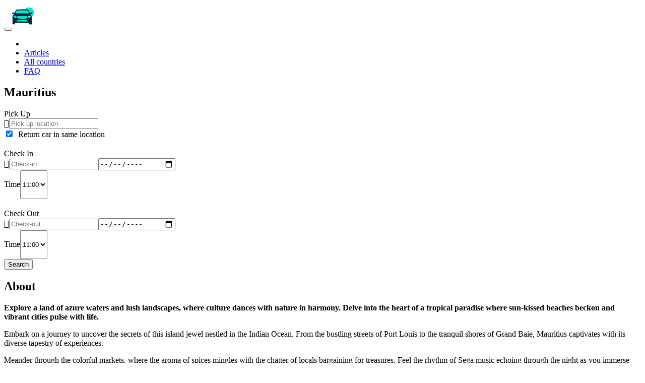

--- FILE ---
content_type: text/html; charset=UTF-8
request_url: https://www.rent-car.app/countries/80
body_size: 8943
content:
<!DOCTYPE HTML>
<html lang="en">
<head>
    <title>Mauritius. List of cities with a choice of cars for rent</title>
<meta name="description" content="Mauritius. A list of cities where it is possible to rent a car. The best rental deals from all over the internet are especially for you.">
<meta charset="UTF-8"/>
<meta name="viewport" content="width=device-width, initial-scale=1.0"/>
<link href="https://fonts.googleapis.com/css?family=Open+Sans:400,600,700" rel="stylesheet"/>
<link href="https://fonts.googleapis.com/css?family=Roboto:300,400,700" rel="stylesheet"/>
<link rel="stylesheet" href="/css/font-awesome.css"/>
<link rel="stylesheet" href="/css/lineicons.css"/>
<link rel="stylesheet" href="/css/weather-icons.css"/>
<link rel="stylesheet" href="/css/bootstrap.css?72517"/>
<link rel="stylesheet" href="/css/styles.css?30721"/>
<link rel="shortcut icon" href="/favicon.ico" type="image/x-icon">
<link rel="apple-touch-icon" sizes="180x180" href="/favicon/apple-touch-icon.png">
<link rel="icon" type="image/png" sizes="32x32" href="/favicon/favicon-32x32.png">
<link rel="icon" type="image/png" sizes="16x16" href="/favicon/favicon-16x16.png">
<link rel="manifest" href="/favicon/site.webmanifest">
<link rel="mask-icon" href="/favicon/safari-pinned-tab.svg" color="#00e1c4">
<link rel="shortcut icon" href="/favicon/favicon.ico">
<meta name="apple-itunes-app" content="app-id=1174902730">
<meta name="google-play-app" content="app-id=com.d1sc0ver.rentcar">
<meta name="yandex-verification" content="32346cdca1619d92" />

<!-- Yandex.Metrika counter --> <script type="text/javascript" > (function(m,e,t,r,i,k,a){m[i]=m[i]||function(){(m[i].a=m[i].a||[]).push(arguments)}; m[i].l=1*new Date();k=e.createElement(t),a=e.getElementsByTagName(t)[0],k.async=1,k.src=r,a.parentNode.insertBefore(k,a)}) (window, document, "script", "https://mc.yandex.ru/metrika/tag.js", "ym"); ym(49647112, "init", { clickmap:true, trackLinks:true, accurateTrackBounce:true }); </script> <noscript><div><img src="https://mc.yandex.ru/watch/49647112" style="position:absolute; left:-9999px;" alt="" /></div></noscript> <!-- /Yandex.Metrika counter -->
</head>
<body id="app">
<nav class="navbar navbar-default navbar-inverse navbar-theme navbar-theme-abs navbar-theme-transparent navbar-theme-border" id="main-nav">
    <div class="container">
        <div class="navbar-inner nav">
            <div class="navbar-header">
                <button class="navbar-toggle collapsed" data-target="#navbar-main" data-toggle="collapse" type="button" area-expanded="false">
                    <span class="sr-only">Toggle navigation</span>
                    <span class="icon-bar"></span>
                    <span class="icon-bar"></span>
                    <span class="icon-bar"></span>
                </button>
                <a class="navbar-brand" href="/">
                    <img src="/images/logo.png" alt="Image Alternative text" title="Image Title"/>
                </a>
            </div>
            <div class="collapse navbar-collapse" id="navbar-main">
                <ul class="nav navbar-nav">
                    <li class="dropdown">








































































































                    </li>
                    <li class="dropdown">
                        <a href="https://www.rent-car.app/articles">Articles</a>
                    </li>
                    <li class="dropdown">
                        <a href="https://www.rent-car.app/countries">All countries</a>
                    </li>
                    <li class="dropdown">
                        <a href="https://www.rent-car.app/faq">FAQ</a>
                    </li>
                </ul>
                <ul class="nav navbar-nav navbar-right">
























































































































































































































































































































































































































































































































































































































                </ul>
            </div>
        </div>
    </div>
</nav>

<div class="theme-hero-area _h-desk-100vh">
    <div class="theme-hero-area-bg-wrap">
        <div class="theme-hero-area-bg" style="background-image:url(/images/countries/80.jpg);"></div>
        <div class="theme-hero-area-mask"></div>
    </div>
    <div class="theme-hero-area-body _pt-150 _pv-mob-50">
        <div class="container">
            <div class="row">
                <div class="col-md-6 ">
                    <div>
                        <div class="theme-hero-text _mt-desk-60 theme-hero-text-white">
                            <div class="theme-hero-text-header">
                                <h2 class="theme-hero-text-title theme-hero-text-title-xl">Mauritius</h2>
                            </div>
                        </div>
                    </div>
                </div>
                <div class="col-md-5 col-md-offset-1">
                    <div class="theme-search-area-tabs _bg-w _br-5 _bsh">
                        <div class="tabbable">
                            <div class="tab-content _p-25">
                                <div class="tab-pane active" id="SearchAreaTabs-4" role="tab-panel">
                                    <div class="theme-search-area theme-search-area-vert">
                                        <form action="https://www.rent-car.app/search" method="get">
                                            <div class="theme-search-area-form">
                                                <div class="row" data-gutter="20">
                                                    <div class="col-md-12 ">
                                                        <div
                                                            class="theme-search-area-section first theme-search-area-section-curved theme-search-area-section-border-light">

                                                            <div class="search-results search2" v-if="pickUpList.length > 0">
                                                                <ul>
                                                                    <li v-for="pickUp in pickUpList"><a
                                                                            @click="setPickUp(pickUp)">{{
                                                                            pickUp.location }}</a></li>
                                                                </ul>
                                                            </div>

                                                            <label class="theme-search-area-section-label">Pick
                                                                Up</label>
                                                            <div class="theme-search-area-section-inner">
                                                                <i class="theme-search-area-section-icon lin lin-location-pin"></i>
                                                                <input @keyup="loadPlaces('p')" v-model="pickUp" class="theme-search-area-section-input typeahead"
                                                                       type="text" placeholder="Pick up location"
                                                                       name="pickUp"
                                                                       required
                                                                       data-provide="typeahead"/>
                                                            </div>
                                                        </div>
                                                        <div style="padding-bottom: 20px">
                                                            <label><input type="checkbox" :checked="sameLocation" v-model="sameLocation"> &nbsp;Return car in same location</label>
                                                        </div>
                                                    </div>
                                                    <input type="hidden" v-model="pickUp" v-if="sameLocation" name="dropOff">
                                                </div>
                                                <div v-if="!sameLocation" class="row">
                                                    <div class="col-md-12 ">
                                                        <div
                                                            class="theme-search-area-section theme-search-area-section-curved theme-search-area-section-border-light">
                                                            <div class="search-results search2" v-if="dropOffList.length > 0">
                                                                <ul>
                                                                    <li v-for="dropOff in dropOffList"><a
                                                                            @click="setDropOff(dropOff)">{{
                                                                            dropOff.location }}</a></li>
                                                                </ul>
                                                            </div>

                                                            <label class="theme-search-area-section-label">Drop
                                                                Off</label>
                                                            <div class="theme-search-area-section-inner">
                                                                <i class="theme-search-area-section-icon lin lin-location-pin"></i>
                                                                <input class="theme-search-area-section-input typeahead"
                                                                       type="text" placeholder="Drop off location"
                                                                       v-model="dropOff" autocomplete="off" @keyup="loadPlaces('d')"
                                                                       name="dropOff"
                                                                       required
                                                                       data-provide="typeahead"/>
                                                            </div>
                                                        </div>
                                                    </div>
                                                </div v>
                                                <div class="row" data-gutter="20">
                                                    <div class="col-md-6 ">
                                                        <div
                                                            class="theme-search-area-section theme-search-area-section-curved theme-search-area-section-border-light">
                                                            <label class="theme-search-area-section-label">Check
                                                                In</label>
                                                            <div class="theme-search-area-section-inner">
                                                                <i class="theme-search-area-section-icon lin lin-calendar"></i>
                                                                <input
                                                                    class="theme-search-area-section-input datePickerStart _mob-h"
                                                                    type="text"
                                                                    name="checkIn"
                                                                    v-model="checkIn"
                                                                    autocomplete="off"
                                                                    required
                                                                    placeholder="Check-in"/>
                                                                <input
                                                                    class="theme-search-area-section-input _desk-h mobile-picker"
                                                                    autocomplete="off"
                                                                    v-model="checkIn"
                                                                    name="checkInMob"
                                                                    type="date"/>
                                                            </div>
                                                        </div>
                                                    </div>
                                                    <div class="col-md-6">
                                                        <label class="theme-search-area-section-label">Time</label>
                                                        <select name="time1" id="" class="form-control" style="height: 57px; margin-bottom: 20px;" v-model="time1">
                                                            <option value="00:30">00:30</option>
                                                            <option value="01:00">01:00</option>
                                                            <option value="01:30">01:30</option>
                                                            <option value="02:00">02:00</option>
                                                            <option value="02:30">02:30</option>
                                                            <option value="03:00">03:00</option>
                                                            <option value="03:30">03:30</option>
                                                            <option value="04:00">04:00</option>
                                                            <option value="04:30">04:30</option>
                                                            <option value="05:00">05:00</option>
                                                            <option value="05:30">05:30</option>
                                                            <option value="06:00">06:00</option>
                                                            <option value="06:30">06:30</option>
                                                            <option value="07:30">07:30</option>
                                                            <option value="08:00">08:00</option>
                                                            <option value="08:30">08:30</option>
                                                            <option value="09:00">09:00</option>
                                                            <option value="09:30">09:30</option>
                                                            <option value="10:00">10:00</option>
                                                            <option value="10:30">10:30</option>
                                                            <option value="11:00" selected>11:00</option>
                                                            <option value="11:30">11:30</option>
                                                            <option value="12:00">12:00</option>
                                                            <option value="12:30">12:30</option>
                                                            <option value="13:00">13:00</option>
                                                            <option value="13:30">13:30</option>
                                                            <option value="14:00">14:00</option>
                                                            <option value="14:30">14:30</option>
                                                            <option value="15:00">15:00</option>
                                                            <option value="15:30">15:30</option>
                                                            <option value="16:00">16:00</option>
                                                            <option value="16:30">16:30</option>
                                                            <option value="17:00">17:00</option>
                                                            <option value="17:30">17:30</option>
                                                            <option value="18:00">18:00</option>
                                                            <option value="18:30">18:30</option>
                                                            <option value="19:00">19:00</option>
                                                            <option value="19:30">19:30</option>
                                                            <option value="20:00">20:00</option>
                                                            <option value="20:30">20:30</option>
                                                            <option value="21:00">21:00</option>
                                                            <option value="21:30">21:30</option>
                                                            <option value="22:00">22:00</option>
                                                            <option value="22:30">22:30</option>
                                                            <option value="23:00">23:00</option>
                                                            <option value="23:30">23:30</option>
                                                        </select>
                                                    </div>
                                                </div>
                                                <div class="row">
                                                    <div class="col-md-6 ">
                                                        <div
                                                            class="theme-search-area-section theme-search-area-section-curved theme-search-area-section-border-light">
                                                            <label class="theme-search-area-section-label">Check
                                                                Out</label>
                                                            <div class="theme-search-area-section-inner">
                                                                <i class="theme-search-area-section-icon lin lin-calendar"></i>
                                                                <input
                                                                    class="theme-search-area-section-input datePickerEnd _mob-h"
                                                                    type="text"
                                                                    name="checkOut"
                                                                    v-model="checkOut"
                                                                    autocomplete="off"
                                                                    required
                                                                    placeholder="Check-out"/>
                                                                <input
                                                                    class="theme-search-area-section-input _desk-h mobile-picker"
                                                                    autocomplete="off"
                                                                    name="checkOutMob"
                                                                    v-model="checkOut"
                                                                    type="date"/>
                                                            </div>
                                                        </div>
                                                    </div>
                                                    <div class="col-md-6">
                                                        <label class="theme-search-area-section-label">Time</label>
                                                        <select name="time2" id="" class="form-control" style="height: 57px;" v-model="time2">
                                                            <option value="00:30">00:30</option>
                                                            <option value="01:00">01:00</option>
                                                            <option value="01:30">01:30</option>
                                                            <option value="02:00">02:00</option>
                                                            <option value="02:30">02:30</option>
                                                            <option value="03:00">03:00</option>
                                                            <option value="03:30">03:30</option>
                                                            <option value="04:00">04:00</option>
                                                            <option value="04:30">04:30</option>
                                                            <option value="05:00">05:00</option>
                                                            <option value="05:30">05:30</option>
                                                            <option value="06:00">06:00</option>
                                                            <option value="06:30">06:30</option>
                                                            <option value="07:30">07:30</option>
                                                            <option value="08:00">08:00</option>
                                                            <option value="08:30">08:30</option>
                                                            <option value="09:00">09:00</option>
                                                            <option value="09:30">09:30</option>
                                                            <option value="10:00">10:00</option>
                                                            <option value="10:30">10:30</option>
                                                            <option value="11:00" selected>11:00</option>
                                                            <option value="11:30">11:30</option>
                                                            <option value="12:00">12:00</option>
                                                            <option value="12:30">12:30</option>
                                                            <option value="13:00">13:00</option>
                                                            <option value="13:30">13:30</option>
                                                            <option value="14:00">14:00</option>
                                                            <option value="14:30">14:30</option>
                                                            <option value="15:00">15:00</option>
                                                            <option value="15:30">15:30</option>
                                                            <option value="16:00">16:00</option>
                                                            <option value="16:30">16:30</option>
                                                            <option value="17:00">17:00</option>
                                                            <option value="17:30">17:30</option>
                                                            <option value="18:00">18:00</option>
                                                            <option value="18:30">18:30</option>
                                                            <option value="19:00">19:00</option>
                                                            <option value="19:30">19:30</option>
                                                            <option value="20:00">20:00</option>
                                                            <option value="20:30">20:30</option>
                                                            <option value="21:00">21:00</option>
                                                            <option value="21:30">21:30</option>
                                                            <option value="22:00">22:00</option>
                                                            <option value="22:30">22:30</option>
                                                            <option value="23:00">23:00</option>
                                                            <option value="23:30">23:30</option>
                                                        </select>
                                                    </div>
                                                </div>
                                                <div class="row" data-gutter="20">
                                                    <div class="col-md-6 ">
                                                        <button
                                                            class="theme-search-area-submit _mt-10 theme-search-area-submit-curved theme-search-area-submit-primary">
                                                            Search
                                                        </button>
                                                    </div>
                                                </div>
                                            </div>
                                        </form>
                                    </div>
                                </div>
                            </div>
                        </div>
                    </div>
                </div>
            </div>
        </div>
    </div>
</div>
<div class="theme-page-section theme-page-section-xxl">
    <div class="container">
        <div class="row">
            <div class="col-md-8 col-md-offset-2">
                <div class="theme-hero-text">
                    <div class="theme-hero-text-header">
                        <h2 class="theme-hero-text-title">About</h2>
                        <p class="theme-hero-text-subtitle">
                            <p><strong>Explore a land of azure waters and lush landscapes, where culture dances with nature in harmony. Delve into the heart of a tropical paradise where sun-kissed beaches beckon and vibrant cities pulse with life.</strong></p>

<p>Embark on a journey to uncover the secrets of this island jewel nestled in the Indian Ocean. From the bustling streets of Port Louis to the tranquil shores of Grand Baie, Mauritius captivates with its diverse tapestry of experiences.</p>

<p>Meander through the colorful markets, where the aroma of spices mingles with the chatter of locals bargaining for treasures. Feel the rhythm of Sega music echoing through the night as you immerse yourself in the island&#39;s rich cultural heritage.</p>

<p><strong>Indulge in the luxury of seaside resorts or venture inland to discover cascading waterfalls and verdant sugar cane fields. Whether you seek relaxation or adventure, Mauritius offers an unparalleled array of attractions to captivate every traveler&#39;s soul.</strong></p>

<p><em>So, pack your sense of wonder and prepare to be enchanted by Mauritius and its array of captivating cities, each offering its own unique blend of history, culture, and natural beauty.</em></p>

<h2><strong>Mauritius: A Gem Amidst the Azure Indian Ocean</strong></h2>

<p>Immerse yourself in the allure of a pristine sanctuary nestled amidst the vast expanse of the Indian Ocean. Mauritius, an enchanting island nation, captivates with its unparalleled beauty and rich cultural tapestry. This oasis beckons travelers with promises of serenity, adventure, and discovery.</p>

<h3><strong>Exploring Mauritius</strong></h3>

<p>Discover the essence of Mauritius through its vibrant cities, lush landscapes, and azure waters teeming with marine life. From the bustling markets of Port Louis to the tranquil shores of Flic en Flac, each corner of this island paradise offers a unique glimpse into its diverse heritage and natural wonders.</p>

<table cellspacing="0" style="border-collapse:collapse; width:602px">
	<tbody>
		<tr>
			<td style="vertical-align:top; width:227px">
			<p><strong>City</strong></p>
			</td>
			<td style="vertical-align:top; width:375px">
			<p><strong>Highlights</strong></p>
			</td>
		</tr>
		<tr>
			<td style="vertical-align:top; width:227px">
			<p>Port Louis</p>
			</td>
			<td style="vertical-align:top; width:375px">
			<p>Historic sites, vibrant markets, and cultural festivals</p>
			</td>
		</tr>
		<tr>
			<td style="vertical-align:top; width:227px">
			<p>Grand Baie</p>
			</td>
			<td style="vertical-align:top; width:375px">
			<p>Spectacular beaches, water sports, and lively nightlife</p>
			</td>
		</tr>
		<tr>
			<td style="vertical-align:top; width:227px">
			<p>Black River Gorges National Park</p>
			</td>
			<td style="vertical-align:top; width:375px">
			<p>Untouched wilderness, hiking trails, and endemic wildlife</p>
			</td>
		</tr>
	</tbody>
</table>

<h3><strong>Embark on an Adventure</strong></h3>

<p>Embark on an unforgettable journey across Mauritius, where every step unveils a new adventure. Dive into the crystal-clear waters to encounter vibrant coral reefs and exotic marine species. Trek through lush rainforests, where cascading waterfalls and rare bird species await discovery. Whether seeking relaxation or adrenaline-fueled escapades, Mauritius offers an array of experiences to suit every traveler&#39;s desires.</p>

<h2><strong>Exploring the Island&#39;s Rich Cultural Heritage</strong></h2>

<p>Embark on a journey through the vibrant tapestry of Mauritius&#39;s cultural legacy. Delve into the diverse traditions, captivating history, and captivating heritage that define this enchanting island nation.</p>

<h3><strong>Blend of Cultures</strong></h3>

<p>At the heart of Mauritius lies a harmonious fusion of cultures, shaped by centuries of migration and interaction. Experience the influences of Indian, African, European, and Chinese heritage, each contributing its unique flavor to the island&#39;s identity.</p>

<h3><strong>Traditional Festivals and Rituals</strong></h3>

<p>Discover the rhythm of Mauritius through its colorful festivals and age-old rituals. From the joyous celebration of Diwali illuminating the night sky to the vibrant beats of Sega echoing along the coast, immerse yourself in the living traditions that unite communities across the island.</p>

<ul>
	<li>Diwali - Festival of Lights</li>
	<li>Sega Music and Dance</li>
	<li>Chinese New Year Celebrations</li>
</ul>

<p>As you traverse Mauritius, each village and town unravels its own tales, reflecting the resilience and creativity of its people. From the bustling markets brimming with spices and handicrafts to the tranquil temples and mosques adorning the landscape, every corner beckons with stories of the past and visions for the future.</p>

<h2><strong>Discovering Mauritius: Beyond Sandy Beaches</strong></h2>

<p>Embark on a journey to explore the essence of this captivating island gem, where the allure extends far beyond its renowned sandy coastlines. Mauritius beckons with a tapestry of cultural richness, lush landscapes, and exhilarating experiences waiting to be uncovered.</p>

<h3><strong>The Cultural Tapestry</strong></h3>

<p>Delve into the heart of Mauritius&#39;s cultural mosaic, where diverse influences intertwine to create a vibrant and dynamic atmosphere. From the vibrant markets teeming with exotic spices and local crafts to the rhythmic beats of traditional Sega music, every corner offers a glimpse into the island&#39;s rich heritage.</p>

<h3><strong>Exploring Nature&#39;s Bounty</strong></h3>

<p>Immerse yourself in the lush embrace of Mauritius&#39;s natural wonders, where verdant forests, cascading waterfalls, and diverse wildlife await discovery. Traverse the scenic trails of Black River Gorges National Park, marvel at the ethereal beauty of Chamarel&#39;s Seven Coloured Earths, or embark on a thrilling underwater adventure amidst vibrant coral reefs.</p>

<h2><strong>Ecotourism Hotspots and Nature Reserves</strong></h2>

<p>Exploring the natural wonders and biodiversity of Mauritius offers a captivating journey into its ecological treasures. From lush rainforests to vibrant coral reefs, Mauritius boasts an array of ecotourism hotspots and nature reserves that beckon adventurers seeking to immerse themselves in the island&#39;s breathtaking landscapes.</p>

<h3><strong>Black River Gorges National Park</strong></h3>

<p>Nestled in the heart of Mauritius, the Black River Gorges National Park stands as a testament to the island&#39;s commitment to preserving its pristine wilderness. Spanning over 6,574 hectares, this sanctuary is a haven for endemic flora and fauna, including rare bird species like the Mauritian kestrel and pink pigeon. Visitors can embark on scenic hikes along well-marked trails, unveiling panoramic vistas of dense forests, cascading waterfalls, and rugged gorges.</p>

<h3><strong>Ile aux Aigrettes Nature Reserve</strong></h3>

<p>For an intimate encounter with Mauritius&#39; unique ecosystem, the Ile aux Aigrettes Nature Reserve offers an unparalleled experience. Situated off the southeastern coast, this protected sanctuary shelters some of the island&#39;s most endangered species, such as the Aldabra giant tortoise and Telfair&#39;s skink. Guided tours provide insights into conservation efforts and allow visitors to witness firsthand the delicate balance of life in this secluded habitat.</p>

<h2><strong>Unveiling the Charm of Mauritius&#39; Urban Gems</strong></h2>

<p>Embark on a journey through the vibrant tapestry of Mauritius&#39; urban landscape, where the essence of culture, history, and modernity converge to create an unforgettable experience.</p>

<h3><strong>Exploring Port Louis: A Melting Pot of Culture</strong></h3>

<p>Nestled within the heart of Mauritius lies the dynamic city of Port Louis, a bustling metropolis that serves as the cultural nucleus of the island. Here, the past whispers through the colonial architecture lining the streets, while the present unfolds amidst lively markets and vibrant neighborhoods.</p>

<p>Stroll along the cobblestone streets of the Old Town, where echoes of bygone eras resonate in every corner. Dive into the sensory feast of the Central Market, where the aromas of exotic spices mingle with the vibrant hues of fresh produce. From the historic Aapravasi Ghat, a UNESCO World Heritage Site, to the modern skyline gracing the waterfront, Port Louis embodies the rich tapestry of Mauritius&#39; heritage.</p>

<h3><strong>Discovering the Coastal Charms of Grand Baie</strong></h3>

<p>As the sun kisses the turquoise waters of the Indian Ocean, the coastal town of Grand Baie beckons travelers with its idyllic charm and natural beauty. Here, azure waters lap against pristine beaches, inviting visitors to indulge in a paradise of sun, sand, and sea.</p>

<p>But Grand Baie is more than just a postcard-perfect destination; it&#39;s a hub of leisure and entertainment. Dive into the vibrant nightlife scene, where beachfront bars and bustling clubs pulse with energy well into the night. Explore the eclectic array of boutiques and craft markets, where local artisans showcase their talents amidst a backdrop of palm-fringed boulevards.</p>

<p>Whether basking in the warmth of the tropical sun or immersing oneself in the pulsating rhythm of coastal life, Grand Baie offers a sanctuary for relaxation and adventure alike.</p>

<p>&nbsp;</p>
                        </p>
                    </div>
                </div>
            </div>
        </div>
    </div>
</div>
<div class="theme-page-section _pt-0 theme-page-section-xl">
    <div class="container">
        <div class="theme-page-section-header theme-page-section-header-center">
            <h5 class="theme-page-section-title">Cities to Travel</h5>
            <p class="theme-page-section-subtitle">Most popular travel cities in Mauritius</p>
        </div>
        <div class="theme-inline-slider row" data-gutter="10">
            <div class="owl-carousel" data-items="5" data-loop="true" data-nav="true">
                                    <div class="theme-inline-slider-item">
                    <div class="banner _h-40vh _br-3 banner-animate banner-animate-zoom-in">
                        <div class="banner-bg" style="background-image:url(/images/cities_static/8.jpg);"></div>
                        <a class="banner-link" href="https://www.rent-car.app/cities/mauritius-trou-aux-biches"></a>
                        <div class="banner-caption _pt-60 banner-caption-bottom banner-caption-grad">
                            <h5 class="banner-title">Trou aux Biches</h5>

                        </div>
                    </div>
                </div>
                                    <div class="theme-inline-slider-item">
                    <div class="banner _h-40vh _br-3 banner-animate banner-animate-zoom-in">
                        <div class="banner-bg" style="background-image:url(/images/cities_static/7.jpg);"></div>
                        <a class="banner-link" href="https://www.rent-car.app/cities/mauritius-pereybere"></a>
                        <div class="banner-caption _pt-60 banner-caption-bottom banner-caption-grad">
                            <h5 class="banner-title">Pereybere</h5>

                        </div>
                    </div>
                </div>
                                    <div class="theme-inline-slider-item">
                    <div class="banner _h-40vh _br-3 banner-animate banner-animate-zoom-in">
                        <div class="banner-bg" style="background-image:url(/images/cities_static/2.jpg);"></div>
                        <a class="banner-link" href="https://www.rent-car.app/cities/mauritius-port-louis"></a>
                        <div class="banner-caption _pt-60 banner-caption-bottom banner-caption-grad">
                            <h5 class="banner-title">Port Louis</h5>

                        </div>
                    </div>
                </div>
                                    <div class="theme-inline-slider-item">
                    <div class="banner _h-40vh _br-3 banner-animate banner-animate-zoom-in">
                        <div class="banner-bg" style="background-image:url(/images/cities_static/7.jpg);"></div>
                        <a class="banner-link" href="https://www.rent-car.app/cities/mauritius-flic-en-flac"></a>
                        <div class="banner-caption _pt-60 banner-caption-bottom banner-caption-grad">
                            <h5 class="banner-title">Flic en Flac</h5>

                        </div>
                    </div>
                </div>
                                    <div class="theme-inline-slider-item">
                    <div class="banner _h-40vh _br-3 banner-animate banner-animate-zoom-in">
                        <div class="banner-bg" style="background-image:url(/images/cities_static/10.jpg);"></div>
                        <a class="banner-link" href="https://www.rent-car.app/cities/mauritius-grand-baie"></a>
                        <div class="banner-caption _pt-60 banner-caption-bottom banner-caption-grad">
                            <h5 class="banner-title">Grand Baie</h5>

                        </div>
                    </div>
                </div>
                                    <div class="theme-inline-slider-item">
                    <div class="banner _h-40vh _br-3 banner-animate banner-animate-zoom-in">
                        <div class="banner-bg" style="background-image:url(/images/cities_static/4.jpg);"></div>
                        <a class="banner-link" href="https://www.rent-car.app/cities/mauritius-quartier-militaire"></a>
                        <div class="banner-caption _pt-60 banner-caption-bottom banner-caption-grad">
                            <h5 class="banner-title">Quartier Militaire</h5>

                        </div>
                    </div>
                </div>
                                    <div class="theme-inline-slider-item">
                    <div class="banner _h-40vh _br-3 banner-animate banner-animate-zoom-in">
                        <div class="banner-bg" style="background-image:url(/images/cities_static/10.jpg);"></div>
                        <a class="banner-link" href="https://www.rent-car.app/cities/mauritius-goodlands"></a>
                        <div class="banner-caption _pt-60 banner-caption-bottom banner-caption-grad">
                            <h5 class="banner-title">Goodlands</h5>

                        </div>
                    </div>
                </div>
                                    <div class="theme-inline-slider-item">
                    <div class="banner _h-40vh _br-3 banner-animate banner-animate-zoom-in">
                        <div class="banner-bg" style="background-image:url(/images/cities_static/10.jpg);"></div>
                        <a class="banner-link" href="https://www.rent-car.app/cities/mauritius-pointe-aux-piments"></a>
                        <div class="banner-caption _pt-60 banner-caption-bottom banner-caption-grad">
                            <h5 class="banner-title">Pointe aux Piments</h5>

                        </div>
                    </div>
                </div>
                                    <div class="theme-inline-slider-item">
                    <div class="banner _h-40vh _br-3 banner-animate banner-animate-zoom-in">
                        <div class="banner-bg" style="background-image:url(/images/cities_static/3.jpg);"></div>
                        <a class="banner-link" href="https://www.rent-car.app/cities/mauritius-bel-ombre"></a>
                        <div class="banner-caption _pt-60 banner-caption-bottom banner-caption-grad">
                            <h5 class="banner-title">Bel Ombre</h5>

                        </div>
                    </div>
                </div>
                                    <div class="theme-inline-slider-item">
                    <div class="banner _h-40vh _br-3 banner-animate banner-animate-zoom-in">
                        <div class="banner-bg" style="background-image:url(/images/cities_static/2.jpg);"></div>
                        <a class="banner-link" href="https://www.rent-car.app/cities/mauritius-trou-deau-douce"></a>
                        <div class="banner-caption _pt-60 banner-caption-bottom banner-caption-grad">
                            <h5 class="banner-title">Trou d´eau douce</h5>

                        </div>
                    </div>
                </div>
                                    <div class="theme-inline-slider-item">
                    <div class="banner _h-40vh _br-3 banner-animate banner-animate-zoom-in">
                        <div class="banner-bg" style="background-image:url(/images/cities_static/1.jpg);"></div>
                        <a class="banner-link" href="https://www.rent-car.app/cities/mauritius-vacoas-phoenix"></a>
                        <div class="banner-caption _pt-60 banner-caption-bottom banner-caption-grad">
                            <h5 class="banner-title">Vacoas-Phoenix</h5>

                        </div>
                    </div>
                </div>
                                    <div class="theme-inline-slider-item">
                    <div class="banner _h-40vh _br-3 banner-animate banner-animate-zoom-in">
                        <div class="banner-bg" style="background-image:url(/images/cities_static/10.jpg);"></div>
                        <a class="banner-link" href="https://www.rent-car.app/cities/mauritius-mauritius"></a>
                        <div class="banner-caption _pt-60 banner-caption-bottom banner-caption-grad">
                            <h5 class="banner-title">Mauritius</h5>

                        </div>
                    </div>
                </div>
                                    <div class="theme-inline-slider-item">
                    <div class="banner _h-40vh _br-3 banner-animate banner-animate-zoom-in">
                        <div class="banner-bg" style="background-image:url(/images/cities_static/4.jpg);"></div>
                        <a class="banner-link" href="https://www.rent-car.app/cities/mauritius-plaisance"></a>
                        <div class="banner-caption _pt-60 banner-caption-bottom banner-caption-grad">
                            <h5 class="banner-title">Plaisance</h5>

                        </div>
                    </div>
                </div>
                                    <div class="theme-inline-slider-item">
                    <div class="banner _h-40vh _br-3 banner-animate banner-animate-zoom-in">
                        <div class="banner-bg" style="background-image:url(/images/cities_static/1.jpg);"></div>
                        <a class="banner-link" href="https://www.rent-car.app/cities/mauritius-waterfront"></a>
                        <div class="banner-caption _pt-60 banner-caption-bottom banner-caption-grad">
                            <h5 class="banner-title">Waterfront</h5>

                        </div>
                    </div>
                </div>
                                    <div class="theme-inline-slider-item">
                    <div class="banner _h-40vh _br-3 banner-animate banner-animate-zoom-in">
                        <div class="banner-bg" style="background-image:url(/images/cities_static/10.jpg);"></div>
                        <a class="banner-link" href="https://www.rent-car.app/cities/mauritius-anse-la-raie"></a>
                        <div class="banner-caption _pt-60 banner-caption-bottom banner-caption-grad">
                            <h5 class="banner-title">Anse La Raie</h5>

                        </div>
                    </div>
                </div>
                                    <div class="theme-inline-slider-item">
                    <div class="banner _h-40vh _br-3 banner-animate banner-animate-zoom-in">
                        <div class="banner-bg" style="background-image:url(/images/cities_static/9.jpg);"></div>
                        <a class="banner-link" href="https://www.rent-car.app/cities/mauritius-belle-mare"></a>
                        <div class="banner-caption _pt-60 banner-caption-bottom banner-caption-grad">
                            <h5 class="banner-title">Belle Mare</h5>

                        </div>
                    </div>
                </div>
                                    <div class="theme-inline-slider-item">
                    <div class="banner _h-40vh _br-3 banner-animate banner-animate-zoom-in">
                        <div class="banner-bg" style="background-image:url(/images/cities_static/5.jpg);"></div>
                        <a class="banner-link" href="https://www.rent-car.app/cities/mauritius-delivery-within-country-limits"></a>
                        <div class="banner-caption _pt-60 banner-caption-bottom banner-caption-grad">
                            <h5 class="banner-title">Delivery Within Country Limits</h5>

                        </div>
                    </div>
                </div>
                                    <div class="theme-inline-slider-item">
                    <div class="banner _h-40vh _br-3 banner-animate banner-animate-zoom-in">
                        <div class="banner-bg" style="background-image:url(/images/cities_static/8.jpg);"></div>
                        <a class="banner-link" href="https://www.rent-car.app/cities/mauritius-le-morne-peninsula"></a>
                        <div class="banner-caption _pt-60 banner-caption-bottom banner-caption-grad">
                            <h5 class="banner-title">Le Morne Peninsula</h5>

                        </div>
                    </div>
                </div>
                                    <div class="theme-inline-slider-item">
                    <div class="banner _h-40vh _br-3 banner-animate banner-animate-zoom-in">
                        <div class="banner-bg" style="background-image:url(/images/cities_static/10.jpg);"></div>
                        <a class="banner-link" href="https://www.rent-car.app/cities/mauritius-les-pailles"></a>
                        <div class="banner-caption _pt-60 banner-caption-bottom banner-caption-grad">
                            <h5 class="banner-title">Les Pailles</h5>

                        </div>
                    </div>
                </div>
                                    <div class="theme-inline-slider-item">
                    <div class="banner _h-40vh _br-3 banner-animate banner-animate-zoom-in">
                        <div class="banner-bg" style="background-image:url(/images/cities_static/3.jpg);"></div>
                        <a class="banner-link" href="https://www.rent-car.app/cities/mauritius-quatre-bornes-mauritius"></a>
                        <div class="banner-caption _pt-60 banner-caption-bottom banner-caption-grad">
                            <h5 class="banner-title">Quatre Bornes, Mauritius</h5>

                        </div>
                    </div>
                </div>
                                    <div class="theme-inline-slider-item">
                    <div class="banner _h-40vh _br-3 banner-animate banner-animate-zoom-in">
                        <div class="banner-bg" style="background-image:url(/images/cities_static/6.jpg);"></div>
                        <a class="banner-link" href="https://www.rent-car.app/cities/mauritius-tamarin"></a>
                        <div class="banner-caption _pt-60 banner-caption-bottom banner-caption-grad">
                            <h5 class="banner-title">Tamarin</h5>

                        </div>
                    </div>
                </div>
                                    <div class="theme-inline-slider-item">
                    <div class="banner _h-40vh _br-3 banner-animate banner-animate-zoom-in">
                        <div class="banner-bg" style="background-image:url(/images/cities_static/3.jpg);"></div>
                        <a class="banner-link" href="https://www.rent-car.app/cities/mauritius-terre-rouge"></a>
                        <div class="banner-caption _pt-60 banner-caption-bottom banner-caption-grad">
                            <h5 class="banner-title">Terre Rouge</h5>

                        </div>
                    </div>
                </div>
                                    <div class="theme-inline-slider-item">
                    <div class="banner _h-40vh _br-3 banner-animate banner-animate-zoom-in">
                        <div class="banner-bg" style="background-image:url(/images/cities_static/3.jpg);"></div>
                        <a class="banner-link" href="https://www.rent-car.app/cities/mauritius-mahebourg"></a>
                        <div class="banner-caption _pt-60 banner-caption-bottom banner-caption-grad">
                            <h5 class="banner-title">Mahebourg</h5>

                        </div>
                    </div>
                </div>
                                    <div class="theme-inline-slider-item">
                    <div class="banner _h-40vh _br-3 banner-animate banner-animate-zoom-in">
                        <div class="banner-bg" style="background-image:url(/images/cities_static/6.jpg);"></div>
                        <a class="banner-link" href="https://www.rent-car.app/cities/mauritius-blue-bay"></a>
                        <div class="banner-caption _pt-60 banner-caption-bottom banner-caption-grad">
                            <h5 class="banner-title">Blue Bay</h5>

                        </div>
                    </div>
                </div>
                                    <div class="theme-inline-slider-item">
                    <div class="banner _h-40vh _br-3 banner-animate banner-animate-zoom-in">
                        <div class="banner-bg" style="background-image:url(/images/cities_static/10.jpg);"></div>
                        <a class="banner-link" href="https://www.rent-car.app/cities/mauritius-roches-noires"></a>
                        <div class="banner-caption _pt-60 banner-caption-bottom banner-caption-grad">
                            <h5 class="banner-title">Roches Noires</h5>

                        </div>
                    </div>
                </div>
                                    <div class="theme-inline-slider-item">
                    <div class="banner _h-40vh _br-3 banner-animate banner-animate-zoom-in">
                        <div class="banner-bg" style="background-image:url(/images/cities_static/3.jpg);"></div>
                        <a class="banner-link" href="https://www.rent-car.app/cities/mauritius-poste-lafayette"></a>
                        <div class="banner-caption _pt-60 banner-caption-bottom banner-caption-grad">
                            <h5 class="banner-title">Poste Lafayette</h5>

                        </div>
                    </div>
                </div>
                                    <div class="theme-inline-slider-item">
                    <div class="banner _h-40vh _br-3 banner-animate banner-animate-zoom-in">
                        <div class="banner-bg" style="background-image:url(/images/cities_static/2.jpg);"></div>
                        <a class="banner-link" href="https://www.rent-car.app/cities/mauritius-lalmatie"></a>
                        <div class="banner-caption _pt-60 banner-caption-bottom banner-caption-grad">
                            <h5 class="banner-title">Lalmatie</h5>

                        </div>
                    </div>
                </div>
                                    <div class="theme-inline-slider-item">
                    <div class="banner _h-40vh _br-3 banner-animate banner-animate-zoom-in">
                        <div class="banner-bg" style="background-image:url(/images/cities_static/2.jpg);"></div>
                        <a class="banner-link" href="https://www.rent-car.app/cities/mauritius-curepipe"></a>
                        <div class="banner-caption _pt-60 banner-caption-bottom banner-caption-grad">
                            <h5 class="banner-title">Curepipe</h5>

                        </div>
                    </div>
                </div>
                            </div>
        </div>
    </div>
</div>


<div class="theme-footer" id="mainFooter">
    <div class="container _ph-mob-0">
        <div class="row row-eq-height row-mob-full" data-gutter="60">
            <div class="col-md-3">
                <div class="theme-footer-section theme-footer-">
                    <a class="theme-footer-brand _mb-mob-30" href="/">
                        <img src="/images/logo-f.png" alt="Image Alternative text" title="Image Title"/>
                    </a>
                    <div class="theme-footer-brand-text">
                        <p>© 2014 - 2024 rent-car.app</p>
                        <p><a target="_blank" href="/politika-konfidentcialnosti.pdf">Privacy Policy</a></p>
                    </div>
                </div>
            </div>
            <div class="col-md-9">

                <div class="row">
                    <div class="col-md-8 col-lg-7">
                        <ul class="contact-nav">
                            <li class="adr">St. Petersburg, Polyustrovsky Prospekt 32</li>
                            <li class="email"><a href="mailto:booking@extrip.su">booking@extrip.su</a></li>
                        </ul>
                    </div>
                    <div class="col-md-4 col-lg-5">

                        <ul class="social">
                            <li><a href="https://vk.com/arenda_avto_rus" target="_blank" class="vk"></a></li>

                            <li><a href="https://www.youtube.com/watch?v=0p_4Xz4TZ0M" target="_blank" class="youtube"></a></li>
                        </ul>
                    </div>
                </div>























































































            </div>















        </div>
    </div>
</div>
<div class="theme-copyright">
    <div class="container">
        <div class="row">





            <div class="col-md-12">

















            </div>
        </div>
    </div>
</div>
<script src="/js/jquery.js"></script>
<script src="/js/moment.js"></script>
<script src="/js/bootstrap.js"></script>
<script async defer src="https://maps.googleapis.com/maps/api/js?key=AIzaSyDYeBBmgAkyAN_QKjAVOiP_kWZ_eQdadeI&callback=initMap&libraries=places"></script>
<script src="/js/owl-carousel.js"></script>
<script src="/js/blur-area.js"></script>
<script src="/js/icheck.js"></script>
<script src="/js/gmap.js"></script>
<script src="/js/magnific-popup.js"></script>
<script src="/js/ion-range-slider.js"></script>
<script src="/js/sticky-kit.js"></script>
<script src="/js/smooth-scroll.js"></script>
<script src="/js/fotorama.js"></script>
<script src="/js/bs-datepicker.js"></script>
<script src="/js/typeahead.js"></script>
<script src="/js/quantity-selector.js"></script>
<script src="/js/countdown.js"></script>
<script src="/js/window-scroll-action.js"></script>
<script src="/js/fitvid.js"></script>
<script src="/js/youtube-bg.js"></script>
<script src="/js/custom.js?4797"></script>
<script type="text/javascript" src="https://www.rent-car.app/js/app.js"></script>
<script>
    let app = createApp({
        data() {
            return {
                pickUpList: [],
                dropOffList: [],
                pickUp: '',
                dropOff: '',
                checkIn: '',
                checkOut: '',
                time1: '11:00',
                time2: '11:00',
                sameLocation: true
            }
        },
        methods: {
            set() {
                alert(this.checkIn)
            },
            setPickUp(place) {
                this.pickUpList = []
                this.pickUp = place.location
            },
            setDropOff(place) {
                this.dropOffList = []
                this.dropOff = place.location
            },
            loadPlaces(p) {
                switch (p) {
                    case 'p':
                        axios.post('https://www.rent-car.app/get-locations', {'data': this.pickUp}).then((res) => {
                            this.pickUpList = res.data.places
                        })
                        break
                    case 'd':
                        axios.post('https://www.rent-car.app/get-locations', {'data': this.dropOff}).then((res) => {
                            this.dropOffList = res.data.places
                        })
                        break
                }
            },
        },
        mounted() {

        }
    })

    app.mount('#app')
</script>
</body>
</html>


--- FILE ---
content_type: application/javascript
request_url: https://www.rent-car.app/js/gmap.js
body_size: 1755
content:
/*
 *  google maps wrapper
 */
;( function( $, window, document, undefined ) {

	"use strict";

		// Create the defaults once
		var pluginName = "gmap",
			defaults = {
				mapStyle: [{"featureType":"water","elementType":"geometry","stylers":[{"color":"#e9e9e9"},{"lightness":17}]},{"featureType":"landscape","elementType":"geometry","stylers":[{"color":"#f5f5f5"},{"lightness":20}]},{"featureType":"road.highway","elementType":"geometry.fill","stylers":[{"color":"#ffffff"},{"lightness":17}]},{"featureType":"road.highway","elementType":"geometry.stroke","stylers":[{"color":"#ffffff"},{"lightness":29},{"weight":0.2}]},{"featureType":"road.arterial","elementType":"geometry","stylers":[{"color":"#ffffff"},{"lightness":18}]},{"featureType":"road.local","elementType":"geometry","stylers":[{"color":"#ffffff"},{"lightness":16}]},{"featureType":"poi","elementType":"geometry","stylers":[{"color":"#f5f5f5"},{"lightness":21}]},{"featureType":"poi.park","elementType":"geometry","stylers":[{"color":"#dedede"},{"lightness":21}]},{"elementType":"labels.text.stroke","stylers":[{"visibility":"on"},{"color":"#ffffff"},{"lightness":16}]},{"elementType":"labels.text.fill","stylers":[{"saturation":36},{"color":"#333333"},{"lightness":40}]},{"elementType":"labels.icon","stylers":[{"visibility":"off"}]},{"featureType":"transit","elementType":"geometry","stylers":[{"color":"#f2f2f2"},{"lightness":19}]},{"featureType":"administrative","elementType":"geometry.fill","stylers":[{"color":"#fefefe"},{"lightness":20}]},{"featureType":"administrative","elementType":"geometry.stroke","stylers":[{"color":"#fefefe"},{"lightness":17},{"weight":1.2}]}],
				zoom: 14,
				mapIcon: 'img/map-marker.png',
				google: null,
				tabMap: true,
				nearbySearch: false
			},
			mapStyle,
			service,
			tabItem,
			markers,
			markersExists = false;

		function Plugin ( element, options ) {
			this.element = element;

			this.settings = $.extend( {}, defaults, options );
			this._defaults = defaults;
			this._name = pluginName;
			this.init();
		}

		$.extend( Plugin.prototype, {
			map: null,
			loc: null,
			init: function() {

				tabItem = $(this.element).attr('data-tab'),
				markers = $(this.element).attr('data-markers');

				if(typeof markers !== typeof undefined && markers !== false) {
					markers = $.parseJSON(markers);
					markersExists = true;
				}


				this.loc();
				if(tabItem === 'false') {
					this.setMap();
				} else {
					this.tabBnt();
				};

			},
			setMap: function() {
				this.map = new google.maps.Map(this.element, {
					zoom: this.settings.zoom,
					center: this.loc,
					mapTypeControl: false
				});

				if(markersExists) {
					this.setMarkers();
				} else {
					this.marker();
				}
				
				
				
				this.mapStyle();
				if(this.settings.nearbySearch) {
					this.service();
				}
			},
			tabBnt: function() {
				var parent = $(this.element).closest('.tab-pane'),
					id = parent.attr('id'),
					href = '#' + id,
					$tab = $('a[href="'+href+'"]'),
					self = this;

					$tab.on('shown.bs.tab', function(e){
						if(!self.map) {
							self.setMap();
						}
					});

			},
			loc: function() {
				var lng = $(this.element).data('lng'),
					lat = $(this.element).data('lat');

				this.loc = new google.maps.LatLng(lat, lng);
			},
			mapStyle: function() {
				mapStyle = new google.maps.StyledMapType(this.settings.mapStyle);
				this.map.mapTypes.set('styled_map', mapStyle);
    			this.map.setMapTypeId('styled_map');
			},
			setMarkers: function() {
				for (var i = markers.length - 1; i >= 0; i--) {
					new google.maps.Marker({
						position: new google.maps.LatLng(markers[i].lat, markers[i].lng),
						map: this.map,
						icon: {
							path: google.maps.SymbolPath.CIRCLE,
							scale: 5,
							fillColor: '#ff6c2d',
							fillOpacity: 1,
							strokeColor: 'white',
							strokeWeight: 2
						}
					});
				}
			},
			marker: function() {
				new google.maps.Marker({
					position: this.loc,
					map: this.map,
					icon: this.settings.mapIcon
				});
			},
			service: function() {
				service = new google.maps.places.PlacesService(map);
				service.nearbySearch({
					location: loc,
					radius: 300,
					type: ['store']
					// this: this
				}, this.processService);
			},
			processService: function(results, status, pagination) {
				if(status !== google.maps.places.PlacesServiceStatus.OK) {
					return;
				} else {
					self.serviceMarkers(results);
				}
			},
			serviceMarkers: function(places) {
				var bounds = new google.maps.LatLngBounds();

				for (var i = 0, place; place = places[i]; i++) {
					var infowindow = new google.maps.InfoWindow;
					// console.log(map);
					var infoMarker = new google.maps.Marker({
						map: map,
						icon: {
							path: google.maps.SymbolPath.CIRCLE,
							strokeOpacity: 0,
							fillColor: '#0093d2',
							fillOpacity: 0.5,
							scale: 2.5
						},
						title: place.name,
						position: place.geometry.location
					});

					google.maps.event.addListener(infoMarker, 'mouseover', function() {
			            infowindow.setContent(this.title);
			            infowindow.open(map, this);
			        });

			        google.maps.event.addListener(infoMarker, 'mouseout', function() {
			            infowindow.close(map, this);
			        });

					bounds.extend(place.geometry.location);
				}
				map.fitBounds(bounds);
			}
		});

		$.fn[ pluginName ] = function( options ) {
			return this.each( function() {
				if ( !$.data( this, "plugin_" + pluginName ) ) {
					$.data( this, "plugin_" +
						pluginName, new Plugin( this, options ) );
				}
			} );
		};

} )( jQuery, window, document );



--- FILE ---
content_type: application/javascript
request_url: https://www.rent-car.app/js/window-scroll-action.js
body_size: 1434
content:
;( function( $, window, document, undefined ) {

  "use strict";

    var pluginName = "windowScrollAction",
      defaults = {
        offset: 0.25
      },
      _wsa,
      _$window,
      _blur = 30,
      _scale = 1.1,
      _mob_breakpoint = 992;

    // The actual plugin constructor
    function Plugin ( element, options ) {
      _wsa = this;
      _wsa.element = element;
      _wsa.$el = $(element);
      _$window = $(window);
      _wsa.settings = $.extend( {}, defaults, options );
      _wsa._defaults = defaults;
      _wsa._name = pluginName;
      _wsa.init();
    }

    $.extend( Plugin.prototype, {

      init: function() {
        if(_$window.width() > _mob_breakpoint) {
          _wsa.start();
        }
      },

      start: function() {
        _wsa.$parent = _wsa.$el.parent();
        _wsa.parentHeight = _wsa.$parent.height();
        _wsa.elOffset = _wsa.parentHeight * _wsa.settings.offset;
        _wsa.parentOffset = _wsa.$parent.offset().top;
       
        _wsa.useScale = false;
        _wsa.useBlur = false;
        _wsa.blur = _wsa.$el.data('blur');
        _wsa.scale = _wsa.$el.data('scale');
        _wsa.parallax = _wsa.$el.data('parallax');
        _wsa.initScaleValue = 1.05;



        if(typeof _wsa.scale !== typeof undefined && _wsa.scale !== false) {
          _wsa.scale = parseFloat(_wsa.scale);
          _wsa.scale -= 1;
          _wsa.useScale = true;
        }

        if(typeof _wsa.blur !== typeof undefined && _wsa.blur !== false) {
          _wsa.blur = parseFloat(_wsa.blur);
          _wsa.useBlur = true;
        }

        if(_wsa.parallax !== true) {
          _wsa.parallax = false;
        }

        if(_wsa.blur && !_wsa.scale) {
          _wsa.initScale = true;
          _wsa.initBlurScale(); 
        } else {
          _wsa.initScale = false;
        }


        _wsa.setDefPosision();
        _wsa.windowScroll();
      },

      initBlurScale: function() {
        if(_wsa.parallax) {
          _wsa.$el.css(_wsa.setTransObj('translate3d(0, ' + -_wsa.elOffset +'px, 0) scale('+_wsa.initScaleValue+')'));
        } else {
          _wsa.$el.css(_wsa.setTransObj('translate3d(0, 0, 0) scale('+_wsa.initScaleValue+')'));
        }
        
      },

      setDefPosision: function() {
        if(!_wsa.initScale) {
          _wsa.$el.css(_wsa.setTransObj('translate3d(0, ' + -_wsa.elOffset +'px, 0)'));
        }
        _wsa.$el.css('height', _wsa.parentHeight*(1+_wsa.settings.offset*2));
      },

      windowScroll: function() {
        _wsa.fireEvent(_$window, 'scroll', function(e){
          var scroll = $(document).scrollTop(),
              scrollPx,
              scrolledP,
              blurred,
              scaled;


         if(scroll > _wsa.parentOffset && scroll < _wsa.parentOffset + _wsa.parentHeight) {

            _wsa.scrolledP = 100 - (100*(_wsa.parentOffset + _wsa.parentHeight - scroll)/_wsa.parentHeight);
            _wsa.scrollPx = (scroll-_wsa.parentOffset)*(_wsa.settings.offset*2)-_wsa.elOffset;
            // console.log(_wsa.scrollPx);
            _wsa.blurScroll();
            _wsa.transformScroll();
            // _wsa.addParallax();
          } else {
            _wsa.removeBlur();
            // _wsa.removeParallax();
          }
        });
      },

      addParallax: function() {
        if(_wsa.parallax) {
          _wsa.$el.addClass('bg-fixed');
        }
      },

      removeParallax: function() {
        if(_wsa.parallax) {
          _wsa.$el.removeClass('bg-fixed');
        }
      },

      blurScroll: function() {
        var blurred;
        if(_wsa.useBlur) {
          blurred = _wsa.blur*_wsa.scrolledP/100;
          _wsa.$el.css({
            'filter': 'blur('+blurred+'px)'
          });
        }
      },

      removeBlur: function() {
        if(_wsa.useBlur) {
          _wsa.$el.css({
            'filter': 'blur(0px)'
          });
        }
      },

      transformScroll: function() {
        var scaled,
            trans;

        if(_wsa.parallax || _wsa.useScale) {
          if(_wsa.parallax && _wsa.useScale) {
            scaled = 1 + ((_wsa.scale)*_wsa.scrolledP/100);

            trans = _wsa.setTransObj('translate3d(0, ' + _wsa.scrollPx +'px, 0) scale('+scaled+')');
          } else if(_wsa.useScale) {
            trans = _wsa.setTransObj('translate3d(0, 0, 0) scale('+scaled+')');
          } else {
            if(_wsa.initScale) {
              trans = _wsa.setTransObj('translate3d(0, ' + _wsa.scrollPx +'px, 0) scale('+_wsa.initScaleValue+')');
            } else {
              trans = _wsa.setTransObj('translate3d(0, ' + _wsa.scrollPx +'px, 0)');
            }
          }
          _wsa.$el.css(trans);
        }
      },

      setTransObj: function(val){
        var prefixes = ['-ms-', '-webkit-', '-moz-', ''],
            transObj = {};
        for (var i = prefixes.length - 1; i >= 0; i--) {
          transObj[prefixes[i] + 'transform'] = val;
        }

        return transObj;
      },

      fireEvent: function(el, evt, callback) {
        el.on(evt, {_wsa: _wsa}, function(e){
          _wsa = e.data._wsa;
          callback(e);
        });
      }

    });

    $.fn[ pluginName ] = function( options ) {
      return this.each( function() {
        if ( !$.data( this, "plugin_" + pluginName ) ) {
          $.data( this, "plugin_" +
            pluginName, new Plugin( this, options ) );
        }
      } );
    };

} )( jQuery, window, document );

--- FILE ---
content_type: application/javascript
request_url: https://www.rent-car.app/js/blur-area.js
body_size: 706
content:
/*
 *  jquery-blur-area - v1.0.0
 *
 *  made by @remtsoy
 */
;( function( $, window, document, undefined ) {

	"use strict";
		var pluginName = "blurArea",
			defaults = {
				sampleAttr: "bg-area",
				areaAttr: 'blur-area'
			},
			_blur = 20,
			_offsetTop,
			_offsetBottom,
			_offsetLeft,
			_offsetRight,
			_sampleBg,
			_blurArea;

		// The actual plugin constructor
		function Plugin ( element, options ) {
			this.element = element;
			this.settings = $.extend( {}, defaults, options );
			this.$el = $(this.element);
			this._defaults = defaults;
			this._name = pluginName;
			this.init();
		}


		$.extend( Plugin.prototype, {
			init: function() {
				_sampleBg = this.$el.data(this.settings.sampleAttr);
				_blurArea = this.$el.data(this.settings.areaAttr);

				if(this.$el.data('blur')) {
					_blur = this.$el.data('blur');
				}

				var parentBg = $(_sampleBg).css('background-image');

				_offsetTop = $(_blurArea).offset().top - $(_sampleBg).offset().top;
				_offsetBottom = $(_sampleBg).height() - _offsetTop - $(_blurArea).height();
				_offsetLeft = $(_blurArea).offset().left - $(_sampleBg).offset().left;
				_offsetRight = $(_sampleBg).width() - _offsetLeft - $(_blurArea).width();


				this.$el.css({
					'-webkit-filter' : 'blur('+_blur+'px)',
					'background-image' : parentBg,
					'-webkit-clip-path' : 'inset(' + _offsetTop + 'px ' + _offsetRight + 'px ' + _offsetBottom + 'px ' + _offsetLeft + 'px)'
				});
			}
		} );


		$.fn[ pluginName ] = function( options ) {
			return this.each( function() {
				if ( !$.data( this, "plugin_" + pluginName ) ) {
					$.data( this, "plugin_" +
						pluginName, new Plugin( this, options ) );
				}
			} );
		};

} )( jQuery, window, document );